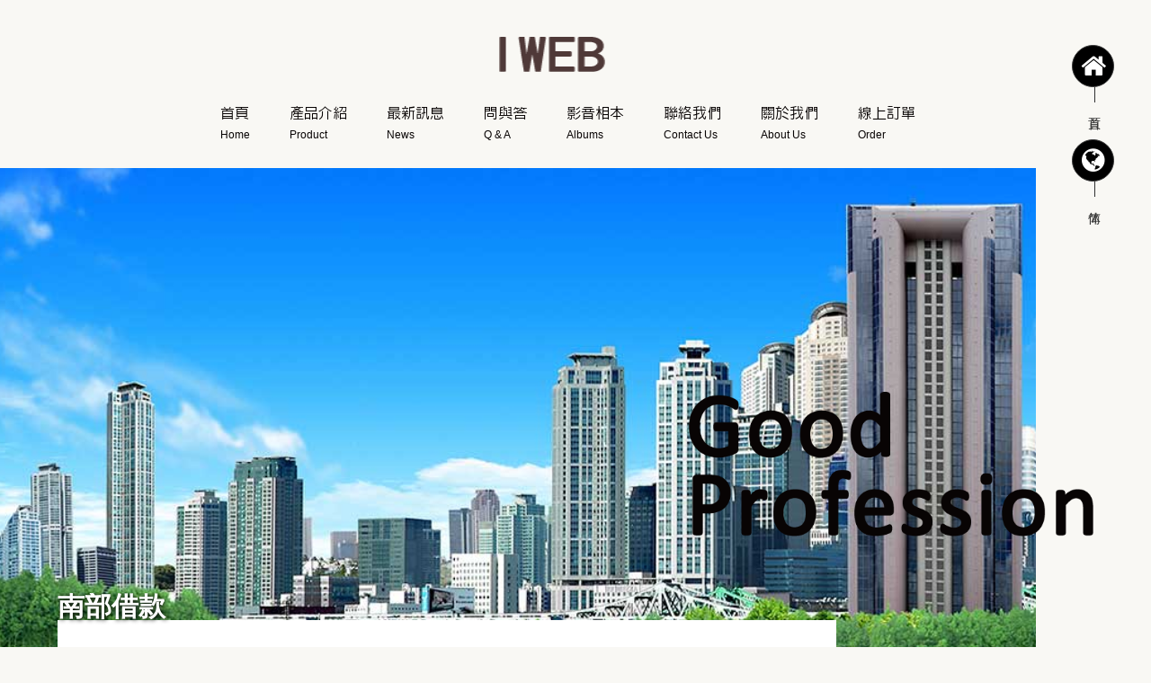

--- FILE ---
content_type: text/html; charset=UTF-8
request_url: https://www.tn.three-win.com.tw/news1_1.html
body_size: 51627
content:
<!doctype html>
<!--[if IE 8 ]><html dir="ltr" lang="zh-TW" class="ie8"><![endif]-->
<!--[if IE 9 ]><html dir="ltr" lang="zh-TW" class="ie9"><![endif]-->
<!--[if (gt IE 9)|!(IE)]><!-->
<html dir="ltr" lang="zh-TW">
<!--<![endif]-->
<head>
<!--[if lt IE 9]>
<script src="/js/html5.js"></script>
<![endif]-->
<meta charset="UTF-8" />
<meta name="viewport" content="width=device-width, initial-scale=1.0, maximum-scale=1.0, minimum-scale=1.0, user-scalable=0">
<title>南部借款</title>
<meta name="keywords" content="南部借款" />
<meta name="description" content="南部借款" />
<meta property="og:url"           content="http://www.tn.three-win.com.tw/news1_1.html" />
<meta property="og:type"          content="website" />
<meta property="og:title"         content="南部借款" />
<meta property="og:description"   content="南部借款" />
<meta property="og:image"         content="http://www.tn.three-win.com.tw/userfiles/images/20160415170839113.jpg" />
<meta name="rating" content="general" />
<meta name="revisit-after" content="1 DAYS" />
<meta name="robots" content="all" />
<meta name="robots" content="INDEX, FOLLOW" />
<link rel="index" title="南部借款" href="http://www.tn.three-win.com.tw/index.html" />
<link rel="sitemap" type="htm" title="南部借款" href="http://www.tn.three-win.com.tw/Sitemap.xml" />
<link rel="alternate" type="application/rss+xml" href="http://www.tn.three-win.com.tw/rss.xml" title="南部借款" />
<link href="/css/animate.css" rel="stylesheet">
<link href="/css/font-awesome.min.css" rel="stylesheet">
<link href="/css/33/main.css" rel="stylesheet">

</head>
<body>
<h1>南部借款</h1>



<link href="/css/33/layout.css" rel="stylesheet">
<link href="/css/33/news.css" rel="stylesheet">
<script src="/jquery/jquery-1.10.js"></script>
<div id="fb-root"></div>
<script>(function(d, s, id) {
  var js, fjs = d.getElementsByTagName(s)[0];
  if (d.getElementById(id)) return;
  js = d.createElement(s); js.id = id;
  js.src = "//connect.facebook.net/zh_TW/sdk.js#xfbml=1&version=v2.3";
  fjs.parentNode.insertBefore(js, fjs);
}(document, 'script', 'facebook-jssdk'));</script>
<script>
window.___gcfg = {lang: 'zh-TW'};
(function() {
var po = document.createElement('script'); po.type = 'text/javascript'; po.async = true;
po.src = 'https://apis.google.com/js/plusone.js';
var s = document.getElementsByTagName('script')[0]; s.parentNode.insertBefore(po, s);
})();
</script>
<div class="wrapper">
    <!--[if lt IE 9]>
<link rel="stylesheet" href="/css/noie.css">
<div id="no-ie"><div><p>很抱歉，目前本站瀏覽不支援IE9以下的瀏覽器，若看見版面跑掉，純屬正常狀況。建議您改用 <a href="https://www.google.com.tw/chrome/browser/desktop/index.html" target="_blank">Google Chrome</a>或<a href="https://www.mozilla.org/zh-TW/firefox/new/" target="_blank">Firefox</a> 以取得最佳、最快的瀏覽效果！</p></div></div>
<![endif]-->
<script src="/Scripts/33/tw_cn.js"></script>
<script>
// <![CDATA[
$(function() {
	function slideNav() {
		var windowWidth = $(window).width();
		if (windowWidth > 960) {
			$('#main-menu ul').addClass('pc');
			$('#main-menu').show();
		} else {
			$('#main-menu ul').removeClass('pc');
			$('#main-menu').hide();
		}
	}
	slideNav();

	$(window).resize(function () {
		slideNav();
	});
	$("#main-menu ul.pc li a").hover(function() {
		$(this).animate({backgroundPosition: '0 0'});
		}, function () {
			$(this).animate({backgroundPosition: '0 -90px'});
		});
		
		$('.nav-func').click(function () {
			if ('none' == $('#main-menu').css('display') || '' == $('#main-menu').css('display')) {
				$('#main-menu').slideDown();
			} else {
				$('#main-menu').slideUp();
			}
			return false;
		});
		$(window).scroll(function(){
			if($(document).scrollTop() > 200){
				$('header').addClass('headerTop',800);
				$('#headbarbg').addClass('headbarbg',800);
			}else{
			$('header').removeClass('headerTop',800);
			$('#headbarbg').removeClass('headbarbg',800);
		}
		});
		$('#nav-function').click(function () {
			if ('none' == $('.headbarbg').css('display') || '' == $('.headbarbg').css('display')) {
				$('.headbarbg').slideDown();
			} else {
				$('.headbarbg').slideUp();
			}
			return false;
		});
		$(function(){
			$("#top-nav a i").click(function(){
				if($(".nav-func i").eq(0).attr("class") == "fa fa-reorder"){
					$(".nav-func i").attr("class","fa fa-times");
				}else{
					$(".nav-func i").attr("class","fa fa-reorder");
				}
			});
		});
});
// ]]>
</script>
<header>
    <div id="top-nav">
        <a href="#" title="開啟主選單" class="nav-func"><i class="fa fa-reorder"></i></a>
        <a href="#" title="開啟主選單" id="nav-function"><i class="fa fa-reorder"></i></a>
        <a href="/" title="回首頁" ><i class="fa fa-home" aria-hidden="true"></i><span>首頁</span></a>
        <a href="javascript: void('0');" id="translateLink" class="language" title="簡体" ><i class="fa fa-globe" aria-hidden="true"></i><span>简体</span></a>
    </div>
    <div class="headbar">
        <div id="cis"><a href="/" title=""><img src="/userfiles/images/20160415170900660.png" alt="" /></a></div>
        <nav id="main-menu" class="menu">
            <ul class="pc">
                
                        <li><a href="/">首頁<span>Home</span></a></li>
                    
                        <li><a href="product.html">產品介紹<span>Product</span></a></li>
                    
                        <li><a href="news.html">最新訊息<span>News</span></a></li>
                    
                        <li><a href="faq.html">問與答<span>Q & A</span></a></li>
                    
                        <li class='newsLink'><a href="book.html">影音相本<span>Albums</span></a></li>
                    
                        <li><a href="contact.html">聯絡我們<span>Contact Us</span></a></li>
                    
                        <li><a href="article-about.html">關於我們<span>About Us</span></a></li>
                    
                        <li class='last'><a href="order.html">線上訂單<span>Order</span></a></li>
                    
            </ul>
        </nav>
    </div>
    <div id="headbarbg">
        <div id="cis2"><h2><a href="/" title=""><img src="/userfiles/images/20160415170900660.png" alt="" /></a></h2></div>
        <nav id="main-menu2" class="menu2">
            <ul class="pc">
                
                        <li><a href="/">首頁<span>Home</span></a></li>
                    
                        <li><a href="product.html">產品介紹<span>Product</span></a></li>
                    
                        <li><a href="news.html">最新訊息<span>News</span></a></li>
                    
                        <li><a href="faq.html">問與答<span>Q & A</span></a></li>
                    
                        <li class='newsLink'><a href="book.html">影音相本<span>Albums</span></a></li>
                    
                        <li><a href="contact.html">聯絡我們<span>Contact Us</span></a></li>
                    
                        <li><a href="article-about.html">關於我們<span>About Us</span></a></li>
                    
                        <li class='last'><a href="order.html">線上訂單<span>Order</span></a></li>
                    
            </ul>
        </nav>
    </div>
</header>
    <link href="/css/33/banner.css" rel="stylesheet">   
<div class="bannerfuntion">   
    <div id="banner"><div><a href="javascript:void(0);" title="" style="background-image:url(/userfiles/images/20160518104953769.jpg);"><img src="/images/33/banner-blank.png" alt="" /></a></div></div>
    <div id="bannerfixed"><img src="/images/33/banner-fixed.png" data-scroll-reveal="enter bottom over 1s and move 100px"></div>
</div>
    <div id="content">
    	<section class="seccontent">
            <h2>南部借款</h2>
            <div class="content-main">
                <div id="newslist">
                    
                            <div class="list">
                                <div class="photo" >
                                    <a href="news-45.html" title="一到驗收階段，弱電工程會把前面的問題一次顯現" style="background-image:url(/userfiles/images/20260122164725713.png);"><img src="/images/33/news-blank.png" alt="一到驗收階段，弱電工程會把前面的問題一次顯現" border="0" /></a>
                                </div>
                                <div class="newsinfo">
                                    <div class="newsinfo-title">
                                        <h3><a href="news-45.html" title="一到驗收階段，弱電工程會把前面的問題一次顯現">一到驗收階段，弱電工程會把前面的問題一次顯現</a></h3>
                                        <p>南部借款</p>
                                    </div>
                                    <article><a href="news-45.html" title="一到驗收階段，弱電工程會把前面的問題一次顯現">在工程驗收與稽核的階段，弱電工程往往會成為最容易暴露前期問題的項目。本文從驗收端的角度出發，分享為什麼弱電工程若在規劃與施工過程中被低估，到了驗收階段就會一次浮現各種不一致與模糊地帶，說明驗收並不是找麻煩，而是讓弱電工程真正回到可被長期使用與負責的狀態。</a></article>
                                </div>
                                <div class="date">
                                    <span>Jan</span>
                                    <span class="bottom">22</span>
                                </div>
                            </div>
                        
                            <div class="list">
                                <div class="photo" >
                                    <a href="news-44.html" title="我每天還是發很多名片，因為我的現場還需要它" style="background-image:url(/userfiles/images/20260122144855250.jpg);"><img src="/images/33/news-blank.png" alt="我每天還是發很多名片，因為我的現場還需要它" border="0" /></a>
                                </div>
                                <div class="newsinfo">
                                    <div class="newsinfo-title">
                                        <h3><a href="news-44.html" title="我每天還是發很多名片，因為我的現場還需要它">我每天還是發很多名片，因為我的現場還需要它</a></h3>
                                        <p>南部借款</p>
                                    </div>
                                    <article><a href="news-44.html" title="我每天還是發很多名片，因為我的現場還需要它">在數位化快速發展的同時，仍有許多產業高度依賴名片作為主要接觸工具。本文從傳統產業與在地服務業者角度出發，說明為何在實際現場中，名片依然不可或缺，並分享在高頻率面對面互動下，名片如何支撐溝通與信任建立，幫助讀者理解名片仍存在的真實原因。</a></article>
                                </div>
                                <div class="date">
                                    <span>Jan</span>
                                    <span class="bottom">22</span>
                                </div>
                            </div>
                        
                            <div class="list">
                                <div class="photo" >
                                    <a href="news-43.html" title="在 live173 裡流動的夜色：關注與被關注之間的平衡" style="background-image:url(/userfiles/images/20260107083648743.png);"><img src="/images/33/news-blank.png" alt="在 live173 裡流動的夜色：關注與被關注之間的平衡" border="0" /></a>
                                </div>
                                <div class="newsinfo">
                                    <div class="newsinfo-title">
                                        <h3><a href="news-43.html" title="在 live173 裡流動的夜色：關注與被關注之間的平衡">在 live173 裡流動的夜色：關注與被關注之間的平衡</a></h3>
                                        <p>南部借款</p>
                                    </div>
                                    <article><a href="news-43.html" title="在 live173 裡流動的夜色：關注與被關注之間的平衡">live173的直播空間裡，每一則訊息都帶著溫度。許多人透過live173建立短暫卻真實的互動連結，而這樣的互動常在不經意間影響心情。當我再次走進live173的畫面時，看見的不只是娛樂，而是人們對陪伴的需求。觀眾在live173裡等待回應，直播主在live173前努力表達自己，那種情緒交織成獨特氛圍。這篇文章將以理性但帶一點感情的語氣，描寫虛擬世界中逐漸靠近的心。live173自然出現，也自然停留。</a></article>
                                </div>
                                <div class="date">
                                    <span>Jan</span>
                                    <span class="bottom">07</span>
                                </div>
                            </div>
                        
                            <div class="list">
                                <div class="photo" >
                                    <a href="news-42.html" title="想替透天厝擋住風雨時，我第一個想到的就是遮雨棚" style="background-image:url(/userfiles/images/20260106175824112.png);"><img src="/images/33/news-blank.png" alt="想替透天厝擋住風雨時，我第一個想到的就是遮雨棚" border="0" /></a>
                                </div>
                                <div class="newsinfo">
                                    <div class="newsinfo-title">
                                        <h3><a href="news-42.html" title="想替透天厝擋住風雨時，我第一個想到的就是遮雨棚">想替透天厝擋住風雨時，我第一個想到的就是遮雨棚</a></h3>
                                        <p>南部借款</p>
                                    </div>
                                    <article><a href="news-42.html" title="想替透天厝擋住風雨時，我第一個想到的就是遮雨棚">在南部居住久了就會知道，只要遇到大雨或颱風，門口空間沒有防護就會十分不便，因此遮雨棚成為愈來愈重要的選擇。合適的遮雨棚能有效保護騎樓前的汽機車與各種戶外用品，不必再擔心積水、鏽蝕與日曬造成的老化問題。真正可靠的遮雨棚設計，必須依照建築型態與日常需求量身規劃，才能長期安心使用。面對多變氣候時，一座品質良好的遮雨棚就像替房子多加一道穩定防線，不只改善出入動線，也能提升整體外觀質感。只要施工到位，就能讓生活更從容，也讓門口空間更有價值。</a></article>
                                </div>
                                <div class="date">
                                    <span>Jan</span>
                                    <span class="bottom">06</span>
                                </div>
                            </div>
                        
                            <div class="list">
                                <div class="photo" >
                                    <a href="news-41.html" title="家庭支柱的口腔難題：男性上班族如何理性處理高雄牙周病" style="background-image:url(/userfiles/images/20160415170839113.jpg);"><img src="/images/33/news-blank.png" alt="家庭支柱的口腔難題：男性上班族如何理性處理高雄牙周病" border="0" style='display:none;' /></a>
                                </div>
                                <div class="newsinfo">
                                    <div class="newsinfo-title">
                                        <h3><a href="news-41.html" title="家庭支柱的口腔難題：男性上班族如何理性處理高雄牙周病">家庭支柱的口腔難題：男性上班族如何理性處理高雄牙周病</a></h3>
                                        <p>南部借款</p>
                                    </div>
                                    <article><a href="news-41.html" title="家庭支柱的口腔難題：男性上班族如何理性處理高雄牙周病">不少男性在成為家庭支柱後，因牙齦流血與口氣問題影響日常飲食與談吐，才開始上網搜尋高雄牙周病，希望在高雄找到值得信任的牙科協助。本文從家庭與職場兼顧的角度出發，整理高雄牙周病的評估流程與就診重點，也說明高雄牙周病治療如何幫助患者恢復牙齒穩定與清新感。只要能在透明溝通下完成檢查，高雄牙周病療程就更容易被安心接受，並在高雄牙周病管理中建立長期可靠的健康基礎。</a></article>
                                </div>
                                <div class="date">
                                    <span>Jan</span>
                                    <span class="bottom">06</span>
                                </div>
                            </div>
                        
                            <div class="list">
                                <div class="photo" >
                                    <a href="news-40.html" title="當焦慮感開始失控，小額周轉為何會被重新思考" style="background-image:url(/userfiles/images/20260106084255964.png);"><img src="/images/33/news-blank.png" alt="當焦慮感開始失控，小額周轉為何會被重新思考" border="0" /></a>
                                </div>
                                <div class="newsinfo">
                                    <div class="newsinfo-title">
                                        <h3><a href="news-40.html" title="當焦慮感開始失控，小額周轉為何會被重新思考">當焦慮感開始失控，小額周轉為何會被重新思考</a></h3>
                                        <p>南部借款</p>
                                    </div>
                                    <article><a href="news-40.html" title="當焦慮感開始失控，小額周轉為何會被重新思考">資金壓力往往不只是數字問題，更是一種心理負擔。本文從焦慮與控制感的角度切入，說明小額周轉為何會在壓力升高時被重新思考，並理性分析小額周轉如何在短期內協助恢復掌控感，同時提醒小額周轉應被視為暫時工具，而非用來掩蓋長期問題的方式。</a></article>
                                </div>
                                <div class="date">
                                    <span>Jan</span>
                                    <span class="bottom">06</span>
                                </div>
                            </div>
                        
                            <div class="list">
                                <div class="photo" >
                                    <a href="news-39.html" title="人力看護不是多請一個人，而是原本的照顧結構撐不住了" style="background-image:url(/userfiles/images/20251230173723324.png);"><img src="/images/33/news-blank.png" alt="人力看護不是多請一個人，而是原本的照顧結構撐不住了" border="0" /></a>
                                </div>
                                <div class="newsinfo">
                                    <div class="newsinfo-title">
                                        <h3><a href="news-39.html" title="人力看護不是多請一個人，而是原本的照顧結構撐不住了">人力看護不是多請一個人，而是原本的照顧結構撐不住了</a></h3>
                                        <p>南部借款</p>
                                    </div>
                                    <article><a href="news-39.html" title="人力看護不是多請一個人，而是原本的照顧結構撐不住了">當人們開始搜尋人力看護，往往不是臨時起意，而是家庭照顧結構已經失衡。人力看護的出現，代表原本靠輪班、撐時間的方式無法再運作，而不是任何一個人不夠努力。隨著照顧時間拉長，人力看護逐漸成為必要補位，而非額外選項。本文從結構與心理層面解析人力看護為何出現，協助讀者理解人力看護並非退讓，而是讓照顧系統重新穩定的關鍵。</a></article>
                                </div>
                                <div class="date">
                                    <span>Dec</span>
                                    <span class="bottom">30</span>
                                </div>
                            </div>
                        
                            <div class="list">
                                <div class="photo" >
                                    <a href="news-38.html" title="痛風治療如果一開始就被正視，後面的人生會輕鬆很多" style="background-image:url(/userfiles/images/20251230141027605.png);"><img src="/images/33/news-blank.png" alt="痛風治療如果一開始就被正視，後面的人生會輕鬆很多" border="0" /></a>
                                </div>
                                <div class="newsinfo">
                                    <div class="newsinfo-title">
                                        <h3><a href="news-38.html" title="痛風治療如果一開始就被正視，後面的人生會輕鬆很多">痛風治療如果一開始就被正視，後面的人生會輕鬆很多</a></h3>
                                        <p>南部借款</p>
                                    </div>
                                    <article><a href="news-38.html" title="痛風治療如果一開始就被正視，後面的人生會輕鬆很多">有些人在第一次發作時就選擇正面面對痛風治療，而這個決定，往往在多年後才看出差異。本文從早期處理的經驗出發，說明為什麼痛風治療若能被及早放進生活規劃，後續的不確定性會明顯降低。當痛風治療不再只是應急手段，而是長期節奏的一部分，身體與生活都更容易維持穩定。提早理解痛風治療的角色，往往能替未來省下許多隱形成本。</a></article>
                                </div>
                                <div class="date">
                                    <span>Dec</span>
                                    <span class="bottom">30</span>
                                </div>
                            </div>
                        
                            <div class="list">
                                <div class="photo" >
                                    <a href="news-37.html" title="從產品概念到量產執行：面膜代工在品牌開發流程中的實際作用" style="background-image:url(/userfiles/images/20251216155917955.png);"><img src="/images/33/news-blank.png" alt="從產品概念到量產執行：面膜代工在品牌開發流程中的實際作用" border="0" /></a>
                                </div>
                                <div class="newsinfo">
                                    <div class="newsinfo-title">
                                        <h3><a href="news-37.html" title="從產品概念到量產執行：面膜代工在品牌開發流程中的實際作用">從產品概念到量產執行：面膜代工在品牌開發流程中的實際作用</a></h3>
                                        <p>南部借款</p>
                                    </div>
                                    <article><a href="news-37.html" title="從產品概念到量產執行：面膜代工在品牌開發流程中的實際作用">面膜代工在品牌產品開發流程中扮演關鍵角色。透過面膜代工，品牌能將抽象的產品概念轉化為可量產的實體商品，並確保開發流程穩定推進。專業面膜代工能協助品牌處理配方、製程與品質管理，降低開發風險。完善運用面膜代工，能讓品牌更有效率地完成產品上市規劃。</a></article>
                                </div>
                                <div class="date">
                                    <span>Dec</span>
                                    <span class="bottom">16</span>
                                </div>
                            </div>
                        
                            <div class="list">
                                <div class="photo" >
                                    <a href="news-36.html" title="鐵皮屋適合哪些使用族群？實務角度解析常見應用需求" style="background-image:url(/userfiles/images/20251216105221209.png);"><img src="/images/33/news-blank.png" alt="鐵皮屋適合哪些使用族群？實務角度解析常見應用需求" border="0" /></a>
                                </div>
                                <div class="newsinfo">
                                    <div class="newsinfo-title">
                                        <h3><a href="news-36.html" title="鐵皮屋適合哪些使用族群？實務角度解析常見應用需求">鐵皮屋適合哪些使用族群？實務角度解析常見應用需求</a></h3>
                                        <p>南部借款</p>
                                    </div>
                                    <article><a href="news-36.html" title="鐵皮屋適合哪些使用族群？實務角度解析常見應用需求">鐵皮屋因結構彈性高與用途多元，適合多種不同使用族群。本文從實務角度解析鐵皮屋常見的使用對象與應用需求，說明鐵皮屋如何因應不同產業、空間與使用情境進行規劃。透過完整說明鐵皮屋的應用方向與使用特性，協助有鐵皮屋需求的使用者，更清楚判斷鐵皮屋是否符合自身使用條件，並在規劃鐵皮屋時掌握實用關鍵。</a></article>
                                </div>
                                <div class="date">
                                    <span>Dec</span>
                                    <span class="bottom">16</span>
                                </div>
                            </div>
                        
                            <div class="list">
                                <div class="photo" >
                                    <a href="news-35.html" title="How Screw Materials and Coatings Impact Strength and Durability" style="background-image:url(/userfiles/images/20251211165353763.png);"><img src="/images/33/news-blank.png" alt="How Screw Materials and Coatings Impact Strength and Durability" border="0" /></a>
                                </div>
                                <div class="newsinfo">
                                    <div class="newsinfo-title">
                                        <h3><a href="news-35.html" title="How Screw Materials and Coatings Impact Strength and Durability">How Screw Materials and Coatings Impact Strength and Durability</a></h3>
                                        <p>南部借款</p>
                                    </div>
                                    <article><a href="news-35.html" title="How Screw Materials and Coatings Impact Strength and Durability">Understanding how screws differ in materials and coatings is essential for achieving long-lasting results in construction, woodworking, and metalwork. Different screws offer different levels of strength, corrosion resistance, and load performance. Choosing screws with the right material and protective finish helps ensure stability, safety, and durability in any environment.</a></article>
                                </div>
                                <div class="date">
                                    <span>Dec</span>
                                    <span class="bottom">11</span>
                                </div>
                            </div>
                        
                            <div class="list">
                                <div class="photo" >
                                    <a href="news-34.html" title="化妝品代工在品牌商品差異化中的角色：從研發到包裝的完整策略" style="background-image:url(/userfiles/images/20251211082520112.png);"><img src="/images/33/news-blank.png" alt="化妝品代工在品牌商品差異化中的角色：從研發到包裝的完整策略" border="0" /></a>
                                </div>
                                <div class="newsinfo">
                                    <div class="newsinfo-title">
                                        <h3><a href="news-34.html" title="化妝品代工在品牌商品差異化中的角色：從研發到包裝的完整策略">化妝品代工在品牌商品差異化中的角色：從研發到包裝的完整策略</a></h3>
                                        <p>南部借款</p>
                                    </div>
                                    <article><a href="news-34.html" title="化妝品代工在品牌商品差異化中的角色：從研發到包裝的完整策略">化妝品代工在品牌差異化中扮演關鍵角色，透過配方創新、質地調整與香氣設計，使產品更能符合市場需求。專業的化妝品代工能協助品牌打造獨特商品，從研發到量產皆提供技術支持，有助提升市場競爭力。同時化妝品代工也能整合包裝設計、瓶器選擇與法規流程，讓新品上市更加順利，是打造完整產品線的核心合作夥伴。</a></article>
                                </div>
                                <div class="date">
                                    <span>Dec</span>
                                    <span class="bottom">11</span>
                                </div>
                            </div>
                        
                            <div class="list">
                                <div class="photo" >
                                    <a href="news-33.html" title="術後保養減少乾燥與緊繃的有效方法" style="background-image:url(/userfiles/images/20251204181719307.png);"><img src="/images/33/news-blank.png" alt="術後保養減少乾燥與緊繃的有效方法" border="0" /></a>
                                </div>
                                <div class="newsinfo">
                                    <div class="newsinfo-title">
                                        <h3><a href="news-33.html" title="術後保養減少乾燥與緊繃的有效方法">術後保養減少乾燥與緊繃的有效方法</a></h3>
                                        <p>南部借款</p>
                                    </div>
                                    <article><a href="news-33.html" title="術後保養減少乾燥與緊繃的有效方法">乾燥與緊繃是術後最常見的不適感，只要掌握正確的補水、保濕與避開刺激等方式，就能明顯減少不舒服的狀況。透過溫和保養、調整生活習慣與適度舒緩，就能讓術後恢復更順利，使肌膚更快回到自然平衡的狀態。</a></article>
                                </div>
                                <div class="date">
                                    <span>Dec</span>
                                    <span class="bottom">04</span>
                                </div>
                            </div>
                        
                            <div class="list">
                                <div class="photo" >
                                    <a href="news-32.html" title="台中搬家公司專業搬遷流程解析，讓搬家更有效率" style="background-image:url(/userfiles/images/20251204151749509.png);"><img src="/images/33/news-blank.png" alt="台中搬家公司專業搬遷流程解析，讓搬家更有效率" border="0" /></a>
                                </div>
                                <div class="newsinfo">
                                    <div class="newsinfo-title">
                                        <h3><a href="news-32.html" title="台中搬家公司專業搬遷流程解析，讓搬家更有效率">台中搬家公司專業搬遷流程解析，讓搬家更有效率</a></h3>
                                        <p>南部借款</p>
                                    </div>
                                    <article><a href="news-32.html" title="台中搬家公司專業搬遷流程解析，讓搬家更有效率">台中搬家公司擁有完善的搬遷流程，從到府估價、物品打包、家具拆裝到運送定位，都能協助家庭與企業順利完成搬家。透過專業規劃與熟練技巧，搬家效率能顯著提升。本文深入介紹台中搬家公司的流程與服務細節，協助讀者了解如何在搬遷前做好準備，並挑選最適合的搬家團隊，讓搬遷過程更加順暢安心。</a></article>
                                </div>
                                <div class="date">
                                    <span>Dec</span>
                                    <span class="bottom">04</span>
                                </div>
                            </div>
                        
                            <div class="list">
                                <div class="photo" >
                                    <a href="news-31.html" title="膠原蛋白粉代工的配方開發流程：打造高吸收、高回購率產品的關鍵" style="background-image:url(/userfiles/images/20251202172410654.png);"><img src="/images/33/news-blank.png" alt="膠原蛋白粉代工的配方開發流程：打造高吸收、高回購率產品的關鍵" border="0" /></a>
                                </div>
                                <div class="newsinfo">
                                    <div class="newsinfo-title">
                                        <h3><a href="news-31.html" title="膠原蛋白粉代工的配方開發流程：打造高吸收、高回購率產品的關鍵">膠原蛋白粉代工的配方開發流程：打造高吸收、高回購率產品的關鍵</a></h3>
                                        <p>南部借款</p>
                                    </div>
                                    <article><a href="news-31.html" title="膠原蛋白粉代工的配方開發流程：打造高吸收、高回購率產品的關鍵">膠原蛋白粉的配方開發是產品成功的核心。從原料挑選、分子量設定、複方功能設計到風味調整，每一步都會影響吸收率與消費者使用體驗。本篇將完整解析膠原蛋白粉代工的配方開發流程，包含 R&D 研發規劃、成分搭配邏輯、溶解度測試、風味樣品打樣與市場定位考量，協助品牌打造更具競爭力與差異化的膠原蛋白粉產品，提升通路接受度與回購率。</a></article>
                                </div>
                                <div class="date">
                                    <span>Dec</span>
                                    <span class="bottom">02</span>
                                </div>
                            </div>
                        
                            <div class="list">
                                <div class="photo" >
                                    <a href="news-30.html" title="小額借款如何在臨時安排中發揮作用？貼近日常的彈性選擇" style="background-image:url(/userfiles/images/20251127154244652.png);"><img src="/images/33/news-blank.png" alt="小額借款如何在臨時安排中發揮作用？貼近日常的彈性選擇" border="0" /></a>
                                </div>
                                <div class="newsinfo">
                                    <div class="newsinfo-title">
                                        <h3><a href="news-30.html" title="小額借款如何在臨時安排中發揮作用？貼近日常的彈性選擇">小額借款如何在臨時安排中發揮作用？貼近日常的彈性選擇</a></h3>
                                        <p>南部借款</p>
                                    </div>
                                    <article><a href="news-30.html" title="小額借款如何在臨時安排中發揮作用？貼近日常的彈性選擇">小額借款能在臨時安排與短期需求中提供彈性協助，使生活保持順暢。本文以生活化角度探討小額借款在不同情境中的自然運用方式。</a></article>
                                </div>
                                <div class="date">
                                    <span>Nov</span>
                                    <span class="bottom">27</span>
                                </div>
                            </div>
                        
                            <div class="list">
                                <div class="photo" >
                                    <a href="news-29.html" title="外接硬碟不斷重新連線？原因解析與安全處理方式一次看懂" style="background-image:url(/userfiles/images/20251127141201978.png);"><img src="/images/33/news-blank.png" alt="外接硬碟不斷重新連線？原因解析與安全處理方式一次看懂" border="0" /></a>
                                </div>
                                <div class="newsinfo">
                                    <div class="newsinfo-title">
                                        <h3><a href="news-29.html" title="外接硬碟不斷重新連線？原因解析與安全處理方式一次看懂">外接硬碟不斷重新連線？原因解析與安全處理方式一次看懂</a></h3>
                                        <p>南部借款</p>
                                    </div>
                                    <article><a href="news-29.html" title="外接硬碟不斷重新連線？原因解析與安全處理方式一次看懂">外接硬碟反覆重新連線常見於供電不足、線材老化、轉接板異常、壞軌、磁頭問題或系統錯誤。本文深入解析原因與正確處理方式，協助使用者避免資料損壞並提升救援成功率。</a></article>
                                </div>
                                <div class="date">
                                    <span>Nov</span>
                                    <span class="bottom">27</span>
                                </div>
                            </div>
                        
                            <div class="list">
                                <div class="photo" >
                                    <a href="news-28.html" title="台北不動產律師如何協助了解房地產使用規範？從公共設施到使用限制完整介紹" style="background-image:url(/userfiles/images/20251127112623317.png);"><img src="/images/33/news-blank.png" alt="台北不動產律師如何協助了解房地產使用規範？從公共設施到使用限制完整介紹" border="0" /></a>
                                </div>
                                <div class="newsinfo">
                                    <div class="newsinfo-title">
                                        <h3><a href="news-28.html" title="台北不動產律師如何協助了解房地產使用規範？從公共設施到使用限制完整介紹">台北不動產律師如何協助了解房地產使用規範？從公共設施到使用限制完整介紹</a></h3>
                                        <p>南部借款</p>
                                    </div>
                                    <article><a href="news-28.html" title="台北不動產律師如何協助了解房地產使用規範？從公共設施到使用限制完整介紹">房地產使用規範複雜，需了解建物用途、公共設施範圍與法律限制。本文介紹台北不動產律師在使用規範說明中的角色，協助買方與持有者更清楚掌握不動產資訊。</a></article>
                                </div>
                                <div class="date">
                                    <span>Nov</span>
                                    <span class="bottom">27</span>
                                </div>
                            </div>
                        
                            <div class="list">
                                <div class="photo" >
                                    <a href="news-27.html" title="台南網頁設計如何提升品牌信任感？從視覺到內容的完整策略" style="background-image:url(/userfiles/images/20251117113312607.png);"><img src="/images/33/news-blank.png" alt="台南網頁設計如何提升品牌信任感？從視覺到內容的完整策略" border="0" /></a>
                                </div>
                                <div class="newsinfo">
                                    <div class="newsinfo-title">
                                        <h3><a href="news-27.html" title="台南網頁設計如何提升品牌信任感？從視覺到內容的完整策略">台南網頁設計如何提升品牌信任感？從視覺到內容的完整策略</a></h3>
                                        <p>南部借款</p>
                                    </div>
                                    <article><a href="news-27.html" title="台南網頁設計如何提升品牌信任感？從視覺到內容的完整策略">品牌信任感是使用者決策的核心。本篇深入分析台南網頁設計如何透過視覺一致性、內容透明度、真實照片、社群評價與網站安全性提升品牌可信度，協助企業打造更具說服力與專業感的官方網站。</a></article>
                                </div>
                                <div class="date">
                                    <span>Nov</span>
                                    <span class="bottom">17</span>
                                </div>
                            </div>
                        
                            <div class="list">
                                <div class="photo" >
                                    <a href="news-26.html" title="台南招牌製作全攻略：合法申請與專業設計指南" style="background-image:url(/userfiles/images/20160415170839113.jpg);"><img src="/images/33/news-blank.png" alt="台南招牌製作全攻略：合法申請與專業設計指南" border="0" style='display:none;' /></a>
                                </div>
                                <div class="newsinfo">
                                    <div class="newsinfo-title">
                                        <h3><a href="news-26.html" title="台南招牌製作全攻略：合法申請與專業設計指南">台南招牌製作全攻略：合法申請與專業設計指南</a></h3>
                                        <p>南部借款</p>
                                    </div>
                                    <article><a href="news-26.html" title="台南招牌製作全攻略：合法申請與專業設計指南">台南招牌製作需遵守地方法規，包含申請程序與尺寸規範，專業廠商協助設計與架設，確保招牌合法、安全且吸睛，助力店家提升品牌形象。</a></article>
                                </div>
                                <div class="date">
                                    <span>May</span>
                                    <span class="bottom">16</span>
                                </div>
                            </div>
                        
                </div>
                <div id="pagenav"><a class='prev' href='news1_1.html'><i class="fa fa-angle-double-left"></i></a><strong>1</strong><a href='news1_2.html'>2</a><a class='next' href='news1_2.html'><i class="fa fa-angle-double-right"></i></a></div>
            </div>
        </section>
        <aside>
            <div class="waylink"><a class="home" href="/">首頁</a> > <strong>南部借款</strong></div>
            <div id="side-nav">
                <ul>
                    
                            <li data-scroll-reveal="enter left over 1s and move 100px"><a href="news1.html" title=""><img src="/images/33/side-list.png"><span>南部借款</span></a></li>
                        
                            <li data-scroll-reveal="enter left over 1s and move 100px"><a href="news2.html" title=""><img src="/images/33/side-list.png"><span>貸款</span></a></li>
                        
                            <li data-scroll-reveal="enter left over 1s and move 100px"><a href="news3.html" title=""><img src="/images/33/side-list.png"><span>支票融資</span></a></li>
                        
                            <li data-scroll-reveal="enter left over 1s and move 100px"><a href="news4.html" title=""><img src="/images/33/side-list.png"><span>高雄借貸</span></a></li>
                        
                </ul>
            </div>
        </aside>
    </div>
    <div class="sidepagead">
    <div id="ads-list">
        <ul class="bxslider">
            
                    <li data-scroll-reveal="enter bottom left over 1s and move 100px"><a href="javascript:void(0);" title="" target="_blank" style="background-image:url(/userfiles/images/20160413112128836.jpg);"><img src="/images/33/ad-blank.png" alt="" /></a></li>
                
                    <li data-scroll-reveal="enter bottom left over 1s and move 100px"><a href="javascript:void(0);" title="" target="_blank" style="background-image:url(/userfiles/images/20160415170837183.png);"><img src="/images/33/ad-blank.png" alt="" /></a></li>
                
                    <li data-scroll-reveal="enter bottom left over 1s and move 100px"><a href="javascript:void(0);" title="" target="_blank" style="background-image:url(/userfiles/images/20160415170839113.jpg);"><img src="/images/33/ad-blank.png" alt="" /></a></li>
                
                    <li data-scroll-reveal="enter bottom left over 1s and move 100px"><a href="javascript:void(0);" title="" target="_blank" style="background-image:url(/userfiles/images/20160415171214346.jpg);"><img src="/images/33/ad-blank.png" alt="" /></a></li>
                
        </ul>
    </div>
</div>  
    <!--go to top-->
<script type="text/javascript">
<!-- <![CDATA[
$(function() {
	$("#gotop").topLink({
		min: 10,
		fadeSpeed: 400
	});
	
	$("#gotop").click(function(e) {
		e.preventDefault();
		$.scrollTo(0,300);
	});
});
// ]]> -->
</script>
<div class="footergotop" data-scroll-reveal="enter bottom after 1s">
	<section class="secl">
        <a href="javascript:void(0);" id="gotop"><i class="fa fa-angle-up" aria-hidden="true"></i></a>
    </section>
</div>
<footer>
    <section class="secm">    
		<div id="footer-all">
        	<div id="footer-map">
                <iframe frameborder="0" scrolling="no" marginheight="0" marginwidth="0" src="http://maps.google.com.tw/maps?f=q&amp;hl=zh-TW&amp;geocode=&amp;q=&amp;z=16&amp;output=embed&amp;t=" style='display:none;'></iframe>
            </div>
            <div id="footer-detail">
            	<div class="left">
                	<div class="title">
                    	<p>Company<br />
                        Information</p>
                        <h2>公司資訊</h2>
                    </div>
                    <div class="footer-detail-info">
                        <p style='display:none;'>連絡電話：<a href="tel:"></a></p>
                        <p style='display:none;'>傳真：</p>
                        <p style='display:none;'>手機：<a href="tel:"></a></p>
                        <p style='display:none;'>Line ID：<a href="http://line.naver.jp/ti/p/~"></a></p>
                        <p style='display:none;'>E-mail：<a href="mailto:"></a></p>
                    </div>
                </div>
            	<div class="right">
                	<div id="footer-cis"><img src="/userfiles/images/20160415170900177.png" alt="" /></div>
                    <div id="footer-qrcode" style='display:none;'><a href="http://line.naver.jp/ti/p/~"><img src="/userfiles/images/20160614110218552.jpg" width="100%"/></a></div>
                    <div id="community">
                    	<p>FOLLOW US</p>
                        <a class="community" href="javascript: void(window.open('http://twitter.com/home/?status='.concat(encodeURIComponent(document.title)) .concat(' ') .concat(encodeURIComponent(location.href))));" title="分享到推特"><i class="fa fa-twitter"></i></a>
                        <a class="community" href="javascript: void(window.open('http://www.facebook.com/share.php?u='.concat(encodeURIComponent(location.href)) ));" title="分享到臉書"><i class="fa fa-facebook"></i></a>
                        <a class="community" href="javascript: void(window.open('https://plus.google.com/share?url='.concat(encodeURIComponent(location.href)), '', 'menubar=no,toolbar=no,resizable=yes,scrollbars=yes,height=600,width=600'));" title="分享到Google+"><i class="fa fa-google-plus"></i></a>
                        <a class="community" href="rss.xml" title="rss"><i class="fa fa-rss"></i></a>
                    </div>
                    <p class="copy">© Copyright All Rights Reserved</p>
                    <div class="info">蘋果網頁設計</div>
                </div>
            </div>
        </div>
        <script src="/jquery/jquery.marquee.min.js"></script>
        <script>
        <!-- <![CDATA[
        $(function() {
			$('#webSeo .seo').marquee({
				speed: 100000,
				gap: 50,
				delayBeforeStart: 0,
				direction: 'left',
				duplicated: true,
				pauseOnHover: true
			});
        });
        // ]]> →
        </script>
        <div id="webSeo"><div class="seo"></div></div>
	</section>
</footer>
<div class="phoneWrap">
	<ul>
    	<li style='display:none;'><a href="tel:"><i class="fa fa-phone" aria-hidden="true"></i>立即來電</a></li>
        <li class="line" style='display:none;'><a href="http://line.naver.jp/ti/p/~" target="_blank"><i class="fa fa-comment-o" aria-hidden="true"></i>加入好友</a></li>
    </ul>
</div>
<script src="/Scripts/33/tw_cn2.js"></script>
<script src="/jquery/scrollReveal.js"></script>

<script type="text/javascript">
  (function($) {

	'use strict';

	window.scrollReveal = new scrollReveal({ reset: true, move: '50px' });
  })();
</script>
<script type="text/javascript"> 
window.onload = function(){
  window.frames[0].postMessage((document.documentElement.clientWidth)+'px','https://www.money598.com.tw/');
  window.addEventListener('message',function(e){
    if(e.source == window.frames[0]){
      window.frames[0].postMessage((document.documentElement.clientWidth)+'px','https://www.money598.com.tw/');
    }
  },true);
}
</script>

</div>

<link href="/jquery/slick/slick.css" rel="stylesheet">
<link href="/jquery/slick/slick-theme.css" rel="stylesheet">
<script src="/jquery/slick/slick.min.js"></script>
<script src="/jquery/jquery.scrollTo.min.js"></script>
<script src="/jquery/jquery.scrollTo-1.4.3.1.js"></script>
<link href="/css/pagenav.css" rel="stylesheet">
</body>
</html>

--- FILE ---
content_type: text/css
request_url: https://www.tn.three-win.com.tw/css/33/main.css
body_size: 15962
content:
/*-----------------------------------------------------------------------------
 [TABLE OF CONTENTS]
    +common
        =anchor
        =clear,clearfix
        =banner
    +header
        =cis
        =site-func
        =share-func
        =nav
    +content
        +content-main
        +content-sidebar
    +footer
        =footer-link
/*-----------------------------------------------------------------------------
 [TABLE OF CONTENTS]
    +common
        =anchor
        =clear,clearfix
        =banner
    +header
        =cis
        =site-func
        =share-func
        =nav
    +content
        +content-main
        +content-sidebar
    +footer
        =footer-link
        =company-info
-----------------------------------------------------------------------------*/

/* +common
*----------------------------------------------------------------------------*/
body {
	margin:0;
	border:0;
	width:100%;
	color: #274385;
	font-size: 14px;
	line-height:170%;
	background:#f9f8f4;
	position:relative;
}
div, h1, h2, h3, h4, hr, p, form, label, input, textarea, img, span {
	text-align: left;
	vertical-align: middle;
	margin: 0px;
	padding: 0px;
	word-wrap: normal;
	word-break: normal;
	border-width:0;
	font-family: "微軟正黑體", "蘋果儷中黑", "Lucida Grande", "Arial", "Arial Narrow";
	transition:all linear 0.5s;
	-moz-transition:all linear 0.5s;
	-ms-transition:all linear 0.5s;
	-o-transition:all linear 0.5s;
	-webkit-transition:all linear 0.5s;
}
h1{
	opacity:0;
	position:fixed;
	z-index:-1111;
}
hr {
	noshade:noshade;
}
th {
	font-weight: normal;
}
ul {
	list-style: none;
	margin: 0;
	padding: 0;
    overflow:hidden;
}
li{
	list-style: none;
}
a ,
a:hover{
	text-decoration: none;
	cursor: pointer;
	outline:none;
}
img{
	max-width:100%;
}
/**
*
* =jumpDiv
*
**/
/* + 跳一  跳三
*----------------------------------------------------------------------------*/
#jumpDiv ,
#jumpIframe {
	position: relative;
	background: #fff;
	top: 0;
	left: 0;
	z-index: 9999999999999999999999;
}

@font-face {
  font-family: 'cwTeXHei';
  font-style: normal;
  font-weight: 500;
  src: url(//fonts.gstatic.com/ea/cwtexhei/v3/cwTeXHei-zhonly.eot);
  src: url(//fonts.gstatic.com/ea/cwtexhei/v3/cwTeXHei-zhonly.eot?#iefix) format('embedded-opentype'),
       url(//fonts.gstatic.com/ea/cwtexhei/v3/cwTeXHei-zhonly.woff2) format('woff2'),
       url(//fonts.gstatic.com/ea/cwtexhei/v3/cwTeXHei-zhonly.woff) format('woff'),
       url(//fonts.gstatic.com/ea/cwtexhei/v3/cwTeXHei-zhonly.ttf) format('truetype');
}
.wrapper{
	width: 100%;
	background: #f9f8f4;
	top: 0;
}
section{
	margin:0 auto;
	overflow:hidden;
}
.secs{
	width:1047px;
}
.secm{
	width:1180px;
}
.secl{
	width:1446px;
}
header{
    min-height: 81px;
	padding: 40px 0;
}
header #top-nav{
	width: 10%;
    position: fixed;
    right: 0;
    top: 50px;
	z-index: 9999;
}
header .headbar{
	float:left;
	width:87%;
}
header #cis,
.headbarbg #cis2{
	float: left;
    margin-left: 70px;
	text-align: right;
}
header #cis img,
.headbarbg #cis2 img{
	height:81px;
    width: 331px;
}
header .menu,
.headbarbg .menu2{
	float: right;
	margin-top: 25px;
	width: calc(100% - 401px);
}
header .menu ul,
.headbarbg .menu2 ul{
	text-align:right;
	overflow:visible;
}
header .menu >ul >li,
.headbarbg .menu2 >ul >li{
	display:inline-block;
	position:relative;
	padding-left: 60px;
	font-family: "cwTeXHei","微軟正黑體";
}
header .menu >ul >li:after,
header .menu >ul >li:before,
.headbarbg .menu2 >ul >li:after,
.headbarbg .menu2 >ul >li:before{
	content:'';
	position:absolute;
	width:0;
	height:2px;
	background:#f9f8f4;
	transition:all ease-in-out 0.2s;
}
header .menu >ul >li:after,
.headbarbg .menu2 >ul >li:after{
	left:20px;
	top:5px;
	height:3px;
}
header .menu >ul >li:before,
.headbarbg .menu2 >ul >li:before{
	left:20px;
	top:8px;
	transition:all ease-in-out 0.8s;
}
header .menu >ul >li a,
.headbarbg .menu2 >ul >li a{
	color:#080404;
	font-size:16px;
}
header .menu >ul >li a span,
.headbarbg .menu2 >ul >li a span{
	display:block;
	transition:none;
	font-size: 12px;
}
header .menu >ul >li:hover:after,
header .menu >ul >li:hover:before,
.headbarbg .menu2 >ul >li:hover:after,
.headbarbg .menu2 >ul >li:hover:before{
	background:#e60012;
	width:35px;
}
header .menu >ul >li:hover a,
.headbarbg .menu2 >ul >li:hover a{
	color:#e60012;
}
#top-nav a{
	display: block;
    font-size: 14px;
    color: #313131;
    width: 50px;
	margin-bottom: 35px;
	margin-left:70px;
}
#top-nav a.nav-func,
#top-nav #nav-function{
	display:none;
}
#top-nav a i{
	display: block;
    background: #000;
    width: 50px;
    height: 50px;
    border-radius: 50%;
    color: #fff;
    text-align: center;
    line-height: 50px;
    font-size: 30px;
	border:1px solid #313131;
	transition:all ease-in-out 0.3s;
}

#top-nav a span{
    display: block;
    -webkit-writing-mode: vertical-lr;
    writing-mode: vertical-lr;
    line-height: 50px;	
	padding-top: 23px;
	position:relative;
}
#top-nav a span:before{
	position:absolute;
	content:'';
	width:1px;
	height:17px;
	top:0;
	left:49%;
	background:#313131;
}
#top-nav a:hover i{
    background: #fff;
}
#top-nav a:hover i{
    color: #313131;
}
header.headerTop .headbar{
	position:fixed;
	top:0;
	left:0;
	z-index: 99;
	display: none;
}
header.headerTop #top-nav #nav-function{
	display:block;
}
#headbarbg{
	display:none;
	opacity:0;
	height: 0px;
	position:fixed;
	left:0;
	top:0;
	width: 87%;
	z-index: -1;
    background: rgba(36, 36, 36, 0.74);
    padding: 40px 13% 40px 0;
    transition: inherit;
}
header.headerTop #top-nav{
	top: 17px;	
}
header.headerTop #top-nav a {
    margin-bottom: 10px;
	width: 40px;
    height: 40px;
}
header.headerTop #top-nav a i{
	width: 40px;
    height: 40px;
    line-height: 40px;
    font-size: 24px;
}
header.headerTop #top-nav a span{
    height: 0;
    overflow: hidden;
    padding: 0;
}
header.headerTop #top-nav a span:before{
	display:none;
}
#headbarbg.headbarbg{
	min-height: 95px;
	opacity:1;
    z-index: 99;
	overflow: visible !important;
}
.headbarbg h2{
    -webkit-filter: drop-shadow(0px 0px 1px white);	
}
#headbarbg .menu2 {
	transition:none;
}
.headbarbg .menu2 >ul >li:after,
.headbarbg .menu2 >ul >li:before,
.headbarbg .menu2 >ul >li:hover:after,
.headbarbg .menu2 >ul >li:hover:before{
	background:#fff;
}
.headbarbg .menu2 >ul >li a,
.headbarbg .menu2 >ul >li:hover a{
	color:#fff;
}
header .menu ul .subnav,
.headbarbg .menu2 ul .subnav{
	display:none;
}
header .menu >ul >li:hover .subnav,
.headbarbg .menu2 >ul >li:hover .subnav{
	display: block;
    position: absolute;
    z-index: 1;
    width: 150px;
    left: 20px;
    top: 100%;
    background: rgba(45, 45, 45, 0.85);
}
header .menu >ul >li .subnav >a,
.headbarbg .menu2 >ul >li .subnav >a{
	color: #fff;
}

header .menu >ul >li .subnav >li,
.headbarbg .menu2 >ul >li .subnav >li{
    padding: 0;
	text-align:left;
}
header .menu >ul >li .subnav >li a,
header .menu >ul >li .subnav >li >p,
header .menu2 >ul >li .subnav >li a,
header .menu2 >ul >li .subnav >li >p{
	color: #fff;
	padding: 5px 20px;
    display: block;
	font-size: 16px;
}
header .menu >ul >li .subnav .subOption,
header .menu2 >ul >li .subnav .subOption{
	text-align: left;
}
header .menu >ul >li .subnav .subOption a,
header .menu2 >ul >li .subnav .subOption a{
	padding: 5px 30px;
	background: rgba(0, 0, 0, 0.19);
}
footer{
	background:#1d1d1d;
	color:#fff;
	padding: 50px 0 30px;
}
footer #footer-all{
	overflow:hidden;
	margin-bottom: 20px;
}
footer #footer-all a{
	color:#fff;
}
footer #footer-all #footer-map{
	float:left;
	width:50%;
}
footer #footer-all #footer-map iframe{
	width:80%;
	min-height: 400px;
}
footer #footer-all #footer-detail{
	float:right;
	width:50%;
	overflow:hidden;
}
footer #footer-all #footer-detail .right{
	float:right;
	width:45%;
}
footer #footer-all #footer-detail .left{
	float:left;
	width:54%;
}
footer #footer-all #footer-detail .left .title{
	font-size: 30px;
    line-height: 120%;
    font-weight: bold;
	position:relative;
	padding-top: 8px;
}
footer #footer-all #footer-detail .left .title:before{
	content:'';
	background:#fff;
	width:38px;
	height:4px;
	position:absolute;
	top:0;
	left:0;
}
footer #footer-all #footer-detail .left .title h2{
	font-size:18px;
	font-weight: normal;
}
footer #footer-all #footer-detail .left .footer-detail-info{
	margin-top: 20px;
}
footer #footer-all #footer-detail .left .footer-detail-info p{
	margin:5px 0;
}
#footer-qrcode {
	margin:20px 0;
}
#footer-qrcode img{
	width:165px;
}
footer #community{
	margin-bottom: 20px;
}
footer #community p{
	font-size:20px;
	font-weight:bold;
	margin-bottom: 10px;
}
footer #community a{
	display:inline-block;
	width:27px;
	height:27px;
	line-height:27px;
	text-align:center;
	background:#26a6d1;
	border-radius:50%;
	font-size:14px;
	margin-right:5px;
}
footer #community a:nth-child(2){
	background:#3b5998;
}
footer #community a:nth-child(3){
	background:#dd4c3a;
}
footer #community a:nth-child(4){
	background:#f4b459;
}
.phoneWrap{
	display:none;
}
#gotop{
	background: #1d1d1d;
    color: #fff;
    float: right;
    width: 80px;
    height: 40px;
    display: block;
    border-top-right-radius: 40px;
    border-top-left-radius: 40px;
    text-align: center;
    font-size: 38px;
    line-height: 40px;
}
#webSeo,
#webSeo div{
	transition:none;
}
@media screen and (max-width: 1680px) {
	header .menu >ul >li, .headbarbg .menu2 >ul >li{
		padding-left: 40px;
	}
	header .menu >ul >li:hover:after,
	header .menu >ul >li:hover:before,
	.headbarbg .menu2 >ul >li:hover:after,
	.headbarbg .menu2 >ul >li:hover:before{
		width: 20px;
	}
	header #cis img, .headbarbg #cis2 img{
		height: 70px;
		width: 286px;
	}
	header .menu, .headbarbg .menu2{
		margin-top: 10px;
		width: calc(100% - 356px);	
	}
	header .menu >ul >li:before, .headbarbg .menu2 >ul >li:before,
	header .menu >ul >li:after, .headbarbg .menu2 >ul >li:after{
		left: 10px;	
	}
}
@media screen and (max-width: 1440px) {
	header #cis,
	.headbarbg #cis2,
	header .menu,
	.headbarbg .menu2,
	header .menu ul,
	.headbarbg .menu2 ul{
		text-align: center;
	}
	.secl{
		width:1180px;
	}
	header #cis img, .headbarbg #cis2 img{
	    height: 60px;
		width: 245px;	
	}
	header .menu, .headbarbg .menu2{
		width: calc(100% - 315px);	
	}
}
@media screen and (max-width: 1366px) {
	header .headbar{
	    width: 90%;	
	}
	#headbarbg{
		width: 90%;
		padding: 20px 10% 10px 0;
	}
	header.headerTop #top-nav a{
		margin-bottom: 5px;		
	}
	header.headerTop #top-nav{
		top: 2px;
		right: 0;
	}
	header.headerTop #top-nav a i,
	header.headerTop #top-nav a{
	    width: 30px;
		height: 30px;
		line-height: 30px;
		font-size: 20px;	
	}
	#headbarbg.headbarbg{
		min-height: 75px;	
	}
}
@media screen and (max-width: 1280px) {
	.secs,
	.secm,
	.secl,
	header .headbar{
		width:90%;
	}
	footer #footer-all #footer-map{
		width:40%;
	}
	footer #footer-all #footer-detail{
		width:60%;
	}
	header .menu >ul >li, .headbarbg .menu2 >ul >li{
		margin-left: 0;
		padding-left: 40px;
	}
	header #top-nav{
		width:10%;
	}
	#headbarbg.headbarbg{
		padding-left: 0;
		width: 90%;
		height: auto;
	}
	#headbarbg.headbarbg #cis2 h2{
		text-align: center;
	}
	header .menu ul, .headbarbg .menu2 ul{
	    margin-right: 0;	
	}
	header .menu, .headbarbg .menu2{
		margin: 25px 0;
		width: calc(100% - 70px);
	}
	header{
	    padding: 30px 0;	
	}
	header #cis, .headbarbg #cis2{
	    width: calc(100% - 70px);	
	}
	#top-nav a{
		margin-left: 40px;
	    width: 45px;
	}
	#top-nav a i{
	    width: 45px;
		height: 45px;	
		line-height: 45px;	
	}
	header.headerTop #top-nav a{
		margin-bottom: 5px;	
	}
	header.headerTop #top-nav{
		top:12px;
	}
}
@media screen and (min-width: 980px) {
	header .menu, .headbarbg .menu2{
		display:block !important;
	}
}
@media screen and (max-width: 980px) {
	footer #footer-all #footer-map,
	footer #footer-all #footer-detail,
	header .headbar{
		width:100%;
	}
	footer #footer-all #footer-detail{
		margin-top:30px;
	}
	footer #footer-all #footer-map iframe{
		width:100%;
		min-height: 250px;
	}
	header, #headbarbg.headbarbg,
	#headbarbg{
		padding:20px 0;
		min-height: 0;
		overflow: hidden;
	}
	#top-nav a.nav-func{
		display:block;
	}
	header #top-nav,
	header.headerTop #top-nav{
		width: auto;	
		text-align: right;	
		top: 28px;
		right:5%;
	}
	header .menu, .headbarbg .menu2{
		display:none;
	}
	#top-nav a,
	#top-nav a.nav-func{
		display:inline-block;
		margin: 0 2px;
		width:40px;
		height:40px;
		line-height:40px;
	}
	#top-nav a i{
		width:40px;
		height:40px;
		line-height:40px;
		font-size: 24px;
	}
	#top-nav a i.fa-times{
		background: #000;
		border: 1px solid #fff;	
		color:#fff;
	}
	#top-nav a span,
	header.headerTop #top-nav #nav-function{
		display:none;
	}
	header .menu{
		position: fixed;
		left: 0;
		width: 100%;
		top: 0;
		padding: 110px 0 60px;
		margin-top: 0;
		background: rgba(0,0,0,0.85);
		z-index: 99;
		height: calc(100vh - 170px);
	}
	header .menu >ul{
		text-align: left;
		overflow: auto;
		max-height: 100%;	
	}
	header .menu >ul >li{
	    display: block;
		padding: 10px 0;	
	}
	header .menu >ul >li >a{
		color: #fff;
		margin: 5px 0 5px 40px;
	}
	header .menu >ul >li a span{
	    display: inline-block;	
		margin-left: 10px;
	}
	header.headerTop .headbar{
		display: block;
		overflow: visible;
		padding: 20px 0;
		background: rgba(0, 0, 0, 0.89);
	}
	header .headbar #cis{
		-webkit-filter: drop-shadow(0px 0px 1px white);
		text-align: left;
	}
	header .menu >ul >li .subnav, 
	.headbarbg .menu2 >ul >li .subnav,
	header .menu >ul >li:hover .subnav, 
	.headbarbg .menu2 >ul >li:hover .subnav{
		position: inherit;
		width: 100%;
		left: 0;
		top: 0;	
		margin: 10px 0 0;	
		display: none;
		background: rgba(45, 45, 45, 0.85);
	}
	header .menu >ul >li a, .headbarbg .menu2 >ul >li a,
	header .menu >ul >li:hover a, .headbarbg .menu2 >ul >li:hover a{
		color:#fff;
	}
	header .menu >ul >li:hover:after, header .menu >ul >li:hover:before, .headbarbg .menu2 >ul >li:hover:after, .headbarbg .menu2 >ul >li:hover:before{
		display:none;
	}
	header .menu >ul >li .subnav >li a, header .menu >ul >li .subnav >li >p, header .menu2 >ul >li .subnav >li a, header .menu2 >ul >li .subnav >li >p{
	    padding: 5px 60px	
	}
	header .menu >ul >li .subnav .subOption a, header .menu2 >ul >li .subnav .subOption a{
	    padding: 5px 80px;	
	}
}
@media screen and (max-width: 640px) {
	footer #footer-all #footer-detail .left,
	footer #footer-all #footer-detail .right{
		width:100%;
	}
	footer #footer-all #footer-detail .right{
		margin-top:30px;
	}
	footer #footer-all #footer-detail .left .title p,
	footer #footer-all #footer-detail .left .title h2,
	footer #footer-all #footer-detail .left .footer-detail-info p,
	#footer-cis,
	#footer-qrcode,
	footer #community p,
	footer #community,
	footer .copy,
	footer .info{
		text-align:center;
	}
	footer #footer-all #footer-detail .left .title:before{
		display:none;
	}
	.phoneWrap{
		display:block;
		position:fixed;
		bottom:0;
		left:0;
		width:100%;
		z-index: 9;
	}
	.phoneWrap ul li{
		float: left;
		width: 50%;
		background: rgba(25,25,25,0.7);
		text-align: center;
		padding: 3px 0;
	}
	.phoneWrap ul li a{
		color:#fff;
	}
	header #cis img, .headbarbg #cis2 img{
	    height: 50px;
		width: 204px;	
	}
	header #cis, .headbarbg #cis2{
		margin-left: 20px;	
		width: 204px;
	}
	header #top-nav, header.headerTop #top-nav{
	    top: 23px;	
		right: 20px;
	}
	header .menu{
		padding: 90px 0 60px;
		height: calc(100vh - 150px);
	}
}
@media screen and (max-width: 480px) {
	header #cis img, .headbarbg #cis2 img{
	    height: 40px;
		width: 163px;	
	}
	header #cis, .headbarbg #cis2{
		margin-left: 20px;	
		width: 163px;	
	}
	header #top-nav, header.headerTop #top-nav{
	    top: 23px;	
		right: 10px;
	}
	#top-nav a i,
	#top-nav a, #top-nav a.nav-func,
	header.headerTop #top-nav a i,
	header.headerTop #top-nav a{
	    width: 30px;
		height: 30px;
		line-height: 30px;
		font-size: 20px;	
	}
	header .menu {
		padding: 85px 0 60px;
		height: calc(100vh - 145px);
	}
}

--- FILE ---
content_type: text/css
request_url: https://www.tn.three-win.com.tw/css/33/layout.css
body_size: 5404
content:
#content{
	overflow:hidden;
	position: relative;
	margin-top: -150px;
}
.seccontent{
	width:1147px;
	overflow:hidden;
}
#content .seccontent h2{
	color:#fff;
	font-size:36px;
	line-height: 100%;
	text-shadow: 1px 1px 5px #000;
}
#content .seccontent .content-main{
	background:#fff;
	color:#000;
	min-height: 600px;
    padding: 30px 30px 181px;
	width:987px;
}
#content .seccontent .content-main #community{
	overflow:hidden;
	margin-top: 20px;
	overflow:hidden;
}
#content .seccontent .content-main #community ul{
	float:left;
}
#content .seccontent .content-main #community li{
	float:left;
	line-height:0;
	margin-right:10px;
}
#content .seccontent .content-main #community li:first-child{
	width:100%;
}
#content aside{
	position: absolute;
    right: 13%;
    top: 100px;
	width: 223px;
}
#content aside .waylink{
	color:#fff;
	font-size:14px;
	height: 46px;
    overflow: hidden;
	margin-bottom: 25px;
}
#content aside .waylink a{
	color:#fff;
}
#content aside li{
    display: block;
    float: left;
    -webkit-writing-mode: vertical-lr;
    writing-mode: vertical-lr;
    margin: 0 14px 30px;
}
#content aside li a{
	font-size:16px;
}
#content aside li a span{
	color:#464646;
	display: inline-block;
    padding-top: 30px;
	position:relative;
	transition:all ease-in-out 0.3s;
}
#content aside li a span:before{
	content:'';
	width:1px;
	height:20px;
	position:absolute;
	left:49%;
	top:0;
	background:#e35352;
	transition:all ease-in-out 0.3s;
}
#content aside li a:hover img{
	-webkit-filter: grayscale(75%);	
}
#content aside li a:hover span:before{
	height:5px;
	-webkit-filter: grayscale(75%);
}
.sidepagead{
	overflow:hidden;
	position:relative;
	width:87%;
	margin-top: -150px;
}
#ads-list{
	width:1243px;
	margin: 0 auto 80px;
	background-color:#1d1d1d;
	float:right;
	background-image:url(/images/33/ad-bg.png);
	background-repeat:repeat-x;
	background-position:0 100%;
	animation-name:adbg;
	animation-duration:20s;
	animation-timing-function:linear;
	animation-iteration-count:infinite;
	animation-direction:alternate;
}
@keyframes adbg{
	0%{
		background-position:0 100%;
	}
	100%{
		background-position:100% 100%;
	}
}
#ads-list ul{
	padding: 90px;
}
#ads-list ul li{
	float:left;
	width:25%;
}
#ads-list ul li a{
	background-repeat:no-repeat;
	background-position:50% 50%;
	background-size:cover;
	display:block;
	margin:0 auto;
}
#ads-list ul li a img{
	width:100%;
}
#pagenav a ,
#pagenav strong {
	border-right: none;
	display: inline-block;
	font-size: 14px;
	width: 24px;
    height: 26px;
    text-align: center;
	line-height: 26px;
}

#pagenav a:hover {
	color: #bef9e3;
}

#pagenav a.prev {
	background:none;
}

#pagenav a.next {
	background:none;
}

#pagenav strong {
}

#pagenav span.numbox_hit {
	margin: 0 10px 0 6px;
}
#pagenav{
    margin: 50px 0;
    padding-top: 20px;
    text-align: center;
}
#pagenav p a{
	color: #3d3d3d;	
}
#pagenav p a b{
	margin-left: 10px;	
}
#pagenav p.page-prev a,
#pagenav p.page-next a{
	width:auto;
	background: none;
}
#pagenav p.page-prev a:hover,
#pagenav p.page-next a:hover{
    color: #9b190b;
}

@media screen and (max-width: 1903px) {
	.seccontent{
	    width: 70%;	
	}
	#content .seccontent .content-main{
	    width: 80%;	
	}
	#content aside{
		width:12%;
	}
	#content aside li{
		margin: 0 7px 30px;		
	}
}
@media screen and (max-width: 1680px) {
	.seccontent{
	    width: 65%;	
	}
	#content aside li{
		margin: 0 5px 30px;		
	}
}
@media screen and (max-width: 1440px) {
	.seccontent{
	    width: 90%;	
	}
	#content .seccontent .content-main{
	    width: 70%;	
	}
	#content aside{
		width:13.5%;
	}
	#content{
	    margin-top: -80px;
	}
	#content aside .waylink,
	#content aside .waylink a{
	    color: #464646;
	}
	#ads-list{
		width: 100%;	
	}
}
@media screen and (max-width: 1280px) {
	#content aside{
		right: 10%;	
	}
	#content .seccontent .content-main{
		min-height: 700px;
	}
	#content .seccontent h2{
		font-size: 30px;	
	}
	#content aside li a img{
		width:35px;
	}
	.sidepagead{
		width:90%;
	}
}
@media screen and (max-width: 980px) {
	#content{
		margin-top: 50px;
	}
	#content .seccontent h2{
	    color: #464646;	
		font-size: 26px;
		text-shadow:none;
	}
	#content aside{
		position: initial;
		width: 90%;
		margin: 50px auto;
		max-width: 90%;	
	}
	.sidepagead{
		width:100%;
	}
	#content .seccontent .content-main{
		width: auto;
		min-height: 0;	
		padding: 30px 30px;	
	}
	#content aside .waylink{
		height:auto;
	}
	#content aside li{
	    writing-mode: initial;
		-webkit-writing-mode: initial;	
		margin: 0 5px 10px;
	}
	.sidepagead{
		margin-top: 0;	
	}
	#content aside li a span{
		padding-top: 0;
		padding-left: 30px;		
	}
	#content aside li a span:before{
		width: 20px;
		height: 1px;
		left: 0;
		top: 49%;		
	}
	#content aside li a:hover span:before{
		width: 5px;
		height: 1px;
	}
	#ads-list ul{
		padding:60px;
	}
	#content aside #side-nav >ul >li{
		float: none;
		display:inline-block;
		width: calc(33% - 14px);
		vertical-align: top;		
	}
}
@media screen and (max-width: 640px) {
	#content .seccontent h2{
		font-size:22px;
	}
	#ads-list ul li{
		width:50%;
		margin:10px 0;
	}
	#content aside #side-nav >ul >li{
		width: calc(50% - 14px);
	}
	#content aside .waylink{
		display:none;
	}
}
@media screen and (max-width: 480px) {
	#ads-list ul li{
		width:100%;
	}
	#content aside #side-nav >ul >li{
		width: 100%;
	}
	#content .seccontent .content-main{
		padding: 30px 20px;		
	}
}

--- FILE ---
content_type: text/css
request_url: https://www.tn.three-win.com.tw/css/33/news.css
body_size: 2593
content:
#newslist{
	margin-bottom: 30px;
}
#newslist .list{
	overflow:hidden;
	padding: 20px 0;
	border-bottom:1px solid #434343;
}
#newslist .list .photo{
	float:left;
}
#newslist .list .photo a{
	display: block;
    background-repeat: no-repeat;
    background-position: 50% 50%;
	background-size: auto 100%;
}
#newslist .list .newsinfo{
	float:left;
	width:50%;
	margin-left: 20px;
}
#newslist .list .newsinfo .newsinfo-title{
	overflow:hidden;
}
#newslist .list .date{
	float: right;
    width: 10%;
    margin-top: 40px;
}
#newslist .list .date span{
	color: #434343;
    display: block;
    border-top-right-radius: 10px;
    border-top-left-radius: 10px;
    font-size: 20px;
    font-weight: bold;
    padding: 5px 10px;
	text-align:center;
	border:1px solid #434343;
}
#newslist .list .date span.bottom{
	color: #fff;
	background: #434343;
    border-top-right-radius: 0;
    border-top-left-radius: 0;
    border-bottom-right-radius: 10px;
    border-bottom-left-radius: 10px;
}
#newslist .list .newsinfo .newsinfo-title h3{
	overflow: hidden;
	white-space: nowrap;
	text-overflow: ellipsis;
	margin-top: 10px;
}
#newslist .list .newsinfo .newsinfo-title h3 a{
	color:#151515;
	font-size:18px;
	font-weight: normal;
}
#newslist .list .newsinfo .newsinfo-title p{
	background:#dcdcdc;
	padding: 5px 15px;
	border-radius:5px;
    display: inline-block;
	margin-top: 10px;
}
#newslist .list .newsinfo article{
	margin-top: 10px;
	max-height: 140px;
	line-height: 200%;
	overflow: hidden;
}
#newslist .list .newsinfo article a{
	color:#151515;
	font-size:14px;
}
.main-content{
	margin: 0px 0 20px;
}
@media screen and (max-width: 1280px) {
	#newslist .list .newsinfo .newsinfo-title h3{
		width: 75%;	
	}
	#newslist .list .photo{
		max-width:35%;
	}
}
@media screen and (max-width: 980px) {
	#newslist .list .date span{
		font-size: 18px;		
	}
}
@media screen and (max-width: 768px) {
	#newslist .list .date{
		float: none;
		clear: both;
		width: 100%;
	}
	#newslist .list .date span{
		font-size: 16px;
		border-radius: 0;
		display: inline-block;	
		margin-right: -4px;			
	}
	#newslist .list .date span.bottom{
	    border-radius: 0;	
	}
}
@media screen and (max-width: 640px) {
	#newslist .list .photo{
		max-width: 30%;	
	}
	#newslist .list .newsinfo{
		width: 59%;	
	}
}
@media screen and (max-width: 480px) {
	#newslist .list .photo{
		max-width: 100%;	
		float:none;
	}
	#newslist .list .newsinfo{
		width: 100%;
		float:none;
		margin-top:15px;
		margin-left: 0;	
	}
	#newslist .list .date{
	    margin-top: 20px;
	}
	#newslist .list .newsinfo article{
	    max-height: 100%;	
	}
}




--- FILE ---
content_type: text/css
request_url: https://www.tn.three-win.com.tw/css/33/banner.css
body_size: 797
content:
.bannerfuntion{
	position:relative;
	overflow: hidden;
}
#banner{
	width: 87%;
	margin: 0;
}
#banner a{
	display:block;
	background-position:50% 50%;
	background-repeat:no-repeat;    
	background-size: cover;
}
#bannerfixed{
	position: absolute;
    right: 5%;
    top: 35%;
}
@media screen and (max-width: 1366px) {
	#banner{
		width:90%;
	}
}
@media screen and (max-width: 1280px) {
	#banner{
		width:90%;
	}
	#bannerfixed{
	    top: 45%;	
	}
	#bannerfixed img{
	    width: 450px;	
	}
	.bannerfuntion{
		width:100%;
	}
}
@media screen and (max-width: 980px) {
	#banner{
		width:100%;
	}
	.bannerfuntion{
	    padding-bottom: 30px;	
	}
	#bannerfixed{
		top: initial;
		bottom: 0;
		right:initial;
		left: 5%;		
	}
}
@media screen and (max-width: 640px) {
	#bannerfixed img{
	    width: 70%;	
	}
}

--- FILE ---
content_type: application/javascript
request_url: https://www.tn.three-win.com.tw/Scripts/33/tw_cn2.js
body_size: 370
content:

var defaultEncoding = 1;
var translateDelay = 0;
var cookieDomain = "http://www.tw-5859.com.tw/";
var msgToTraditionalChinese = "<i class=\"fa fa-globe\" aria-hidden=\"true\"></i><span>繁體</span>";
var msgToSimplifiedChinese = "<i class=\"fa fa-globe\" aria-hidden=\"true\"></i><span>简体</span>";
var translateButtonId = "translateLink";
translateInitilization();